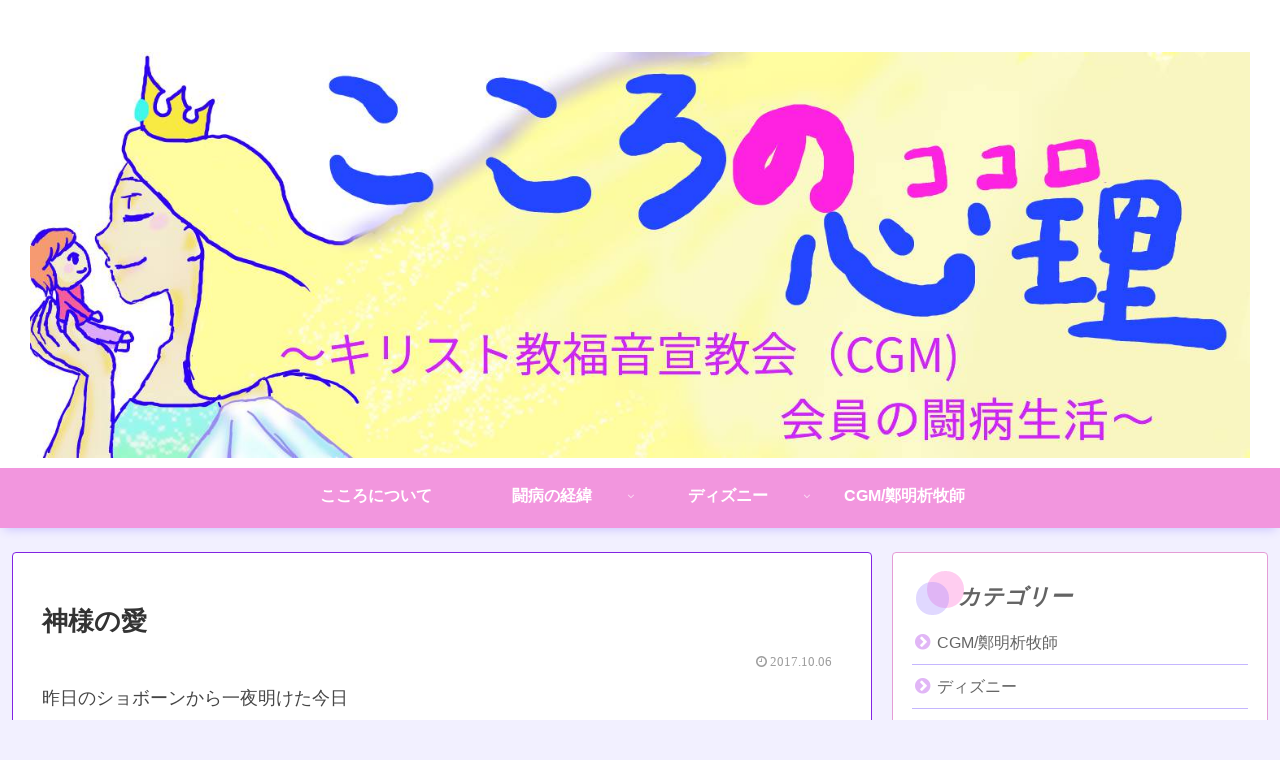

--- FILE ---
content_type: text/css
request_url: https://setsuri-story.com/wp-content/themes/cocoon-master/skins/hygiene/style.css?ver=6.9&fver=20250413112523
body_size: 13526
content:
/*
  Skin Name: Hygiene
  Description:Cocoonらしさを薄めて、所々に青系とピンク系を基調としたグラデーションを取り入れたスキン。
  Author: ごー
   Skin URI: https://go-blogs.com/cocoon/coccon-skin-hygiene/
  Screenshot URI:https://im-cocoon.net/wp-content/uploads/hygiene.png
  Version: 1.1.6
  Priority: 9190003000
*/

/*以下にスタイルシートを記入してください1*/

.a-wrap:hover{
  transition: 0.5s all ease;
  filter: sepia(80%);
  transform: scale(1.03);
}
.eye-catch{
  margin: 0 -10px;
}
/*.logo-header img{
      filter: drop-shadow(0px 0px 3px #1b3868);
}*/
table tr:nth-of-type(2n+1), .page-numbers.dots, .a-wrap:hover, .a-wrap:hover .card-meta,
   .widget_recent_entries ul li a:hover,
   .widget_categories ul li a:hover, .widget_archive ul li a:hover, .widget_pages ul li a:hover,
    .widget_meta ul li a:hover, .widget_rss ul li a:hover, .widget_nav_menu ul li a:hover,
     .tag-link:hover, .tagcloud a:hover {
    background-color: rgba(103, 134, 9, 0)!important;
}
/* HACK: メニュー周り */
.hlt-center-logo .navi,
.hlt-center-logo-top-menu .nani{
  box-shadow: 0px 5px 10px -4px #c7c0ff;
  margin-bottom: 15px;
}
.navi-in a:hover{
  background: unset!important;
border-bottom:4px solid #5572ff;
}
.navi-in.active a{
  background: unset;
border-bottom:4px solid #5572ff;

}
.navi-in a {
    color: #333;
    text-decoration: none;
    color: #a4a6b5;
    font-size: 16px;
    border-bottom: 4px solid transparent;
    /* padding-bottom: 5px; */
    font-weight: bold;
}

/*見出し*/
.article h2, .article h3, .article h4, .article h5, .article h6{
  border-image: linear-gradient(to right, #967cff, #ff58cc) 3%;
  font-family: serif;
  padding: 0 .5em .5em 2em;
  border-width: 0px 0px 3px 3px;
  font-style: italic;
  border-bottom: solid 2px;
  border-image-slice: 1;
  background: none!important;
  border-left: 0px;
  color: #383940!important;
}
.article h2 {
    position: relative;
    font-size: 25px;
    margin-bottom: 35px;
}
.sidebar h2::before, .sidebar h3::before, .article h2::before,
.sidebar h2::after, .sidebar h3::after, .article h2::after,
  .related-entry-heading::before,
  .comment-title::before, .main-widget-label::before,
  .related-entry-heading::after,
   .comment-title::after, .main-widget-label::after {
       position: absolute;
       content: '';
       border-radius: 100%;
       opacity: 0.3;
    }
.sidebar h2::before, .sidebar h3::before, .article h2::before, .related-entry-heading::before,
.comment-title::before, .main-widget-label::before{
       top: .2em;
       left: .2em;
       z-index: 2;
       width: 33px;
       height: 33px;
       background: #967cff!important;
     }
.related-entry-heading::before,
.comment-title::before, .main-widget-label::before{
  background: #8c48839c!important;
}
.sidebar h2::after, .sidebar h3::after, .article h2::after, .related-entry-heading::after,
 .comment-title::after, .main-widget-label::after{
       top: -0.3em;
       left: .7em;
       width: 37px;
       height: 37px;
       background: #ff58cc;
       }
.related-entry-heading::after,
.comment-title::after, .main-widget-label::after{
  background: #1840b19c!important;
}
.article h3{
  font-size: 23px;
  border-left: 0px;
  padding-left: 0;
  margin-left: 4%;
  margin-bottom: 30px;
}
.article h4{
  font-size: 21px;
  margin-left: 6%;
  padding-left: 0;
  color: #656465;
}
.article h5{
  font-size: 19px;
  margin-left: 8%;
  padding-left: 0;
  color: #757575;
}
.article h6{
  font-size: 19px;
  margin-left: 8%;
  padding-left: 0;
  color: #757575;
  border-bottom: 1px solid;
}
.sidebar h2, .sidebar h3, .related-entry-heading, .comment-title, .main-widget-label{
  position: relative;
  font-family: serif;
  font-style: italic;
  margin: 5px 0;
  font-size: 22px;
  background: none!important;
  padding-left: 2.1em;
  padding-bottom: 0px;
  padding-top: 0;
  color: #636363!important
}
.related-entry-heading, .comment-title, .main-widget-label{
  font-size: 28px;
  padding-left: 1.6em
}
.widget_author_box .main-widget-label::after, .widget_author_box .main-widget-label::before{
  content: none;
}

/* HACK: エントリーカードをかっこよく！ */
.ecb-entry-border .entry-card-wrap{
  border: none;
}
.ect-vertical-card .entry-card-wrap .entry-card-title {
    font-size: 18px;
    margin: 15px 10px;
    line-height: 1.2;
    margin-bottom: 0px;
    font-weight: bold;
    text-align: center;
    font-style: italic;
}
.ect-vertical-card .entry-card-wrap .entry-card-snippet {
    font-size: 12px;
    margin: 10px 15px 0 15px;
    color: #d7d5ef;
}
.ect-vertical-card .entry-card-wrap .entry-card-thumb img {
    -webkit-clip-path: polygon(0 0, 100% 0, 100% 92%, 0% 100%);
    clip-path: polygon(0 0, 100% 0, 100% 92%, 0% 100%);
}

.ect-vertical-card .entry-card-wrap .entry-card {
    position: relative;
    background-color: #6f6ab9;
    background: linear-gradient(225deg, #25125df5 10px, #6f6ab9);
    color: #fdfdfd;
}

.ect-vertical-card .entry-card-wrap .entry-card-info {
    display: block;
    align-items: center;
    margin: 10px;
    font-size: 19px;
    font-family: serif;
}

.ect-vertical-card .entry-card-wrap .entry-card-meta {
    position: relative;
    right: 0;
    text-align: center;
    line-height: 1;
}

.ect-vertical-card .entry-card-wrap .cat-label {
  position: relative;
  left: unset;
  background-color: transparent!important;
  margin-bottom: 20px;
  padding: 2px 15px;
  margin: 0 auto;
  display: block;
  width: 65%;
  border-right: none;
  border-left: none;
  text-align: center;
}
.ect-entry-card .ecb-entry-border .cat-label {
  position: absolute;
  left: unset;
  background-color: transparent!important;
  margin-bottom: 3px;
  padding: 1px 15px;
  border-radius: 5px;
  margin: 0 auto;
  display: block;
  width: fit-content;
}

.ect-vertical-card.entry-card-snippet {
  font-size: 12px;
  margin: 10px 15px 0 15px;
  color: #d7d5ef
}
/* HACK: アイキャッチのラベルをかっこよく！もはや別物 */
.eye-catch .cat-label {
    position: relative;
    display: block;
    font-size: 15px;
    font-weight: bold;
    padding: 4px 12px;
    margin: 1em auto;
    margin-bottom: 2em!important;
    border: none!important;
    text-align: center;
    width: 70%;
    background-clip: text;
    -webkit-background-clip: text;
    text-fill-color: transparent;
    -webkit-text-fill-color: transparent;
    border-bottom: 1px solid!important;
    border-top: 1px solid!important;
    border-color: #cacaca!important;
}
.eye-catch .cat-label::before{
  content: 'category:';
}


/* HACK: エントリーカードのホバーアクション */
 .ect-vertical-card .entry-card-wrap:hover{
  background-color: unset;
  transform: scale(1.06);
  filter: none;
}

 .ect-vertical-card .a-wrap:hover .entry-card {
    background: #897fde;
    transition: all 0.9s ease;
}
.date-tags {
    font-family: serif;
    color: #9e9e9e;
}
/* HACK: シェアをかっこよく！ */
.sns-share-message, .sns-share-buttons, .bc-brand-color-white.sns-share .sns-share-buttons a,
 .bc-brand-color.sns-share .sns-share-buttons a {
  background: #fff5fe;
}
.ss-top {
    margin-top: unset;
    margin-bottom: unset;
    text-align: center;
    position: relative;
}
.sns-share-buttons {
    text-align: center;
    margin-top: 0;
    padding: 1em .5em;
}
.sns-buttons .sns-share-buttons{
  text-align: center;
  display: block;
}
.sns-buttons a {
    background-color: unset;
    text-decoration: none;
    border-radius: unset;
    margin: 10px 0 10px 8px;
}

.sns-share .sns-share-buttons a {
    overflow: hidden;
    height: 50px;
    width: 55px;
    border: 1px solid #25125d;
    position: relative;
    text-decoration: none;
}

.sns-share .sns-share-buttons a .social-icon {
        background-color: #25125d;
        background: linear-gradient(150deg, #25125df5 10px, #716dab);
        line-height: 1.1;
        color: white;
        padding: 2px;
        font-size: 18px;
        display: block;
    }

.sns-share.bc-brand-color-white .sns-share-buttons a .social-icon {
        color: inherit;
    }

.sns-share .sns-share-buttons a .social-icon.button-caption,
.sns-share .sns-share-buttons a .button-caption.button-caption {
        display: none;
  }


.bc-brand-color .sns-share-buttons a .share-count,
.bc-brand-color-white .sns-share-buttons a .share-count{
  line-height: .8;
}

.sns-share-message, .sns-follow-message {
    text-align: center;
    margin-bottom: 0px;
    font-family: serif;
    font-style: italic;
    font-size: 24px;
}
.sns-share-buttons a:hover{
      transition: all 0.7s ease;
      opacity: unset;
      border-color: transparent;
      background: unset;
  }
.sns-share .sns-share-buttons a:hover .social-icon{
  background: transparent;
  font-size: 35px;
  transition: all 0.5s ease;
}
.sns-share-buttons a:hover .icon-x-corp{
  color: #666666;
}
.sns-share-buttons a:hover .icon-facebook{
  color: #686af5;
}
.sns-share-buttons a:hover .icon-googleplus{
  color: #ed8678;
}

.sns-share-buttons a:hover .icon-hatena{
  color: #98daff;

}
.sns-share-buttons a:hover .icon-pocket{
  color: #ef6bdc;
}
.sns-share-buttons a:hover .icon-line{
  color: #46e4b4;
}
.sns-share-buttons a:hover .icon-line::after{
  display: none;

}.sns-share-buttons a:hover .icon-copy,
.sns-share-buttons a:hover .icon-comment{
  color: #888888;
}

.x-corp-share-count::after {
  content: 'SHARE';
}
.googleplus-share-count::after{
  content: '+1';
}
.line-share-count::after{
  content: 'TL';
}
/* HACK: ブランドカラー（白抜き）選択時 */
.bc-brand-color-white.sns-share .sns-share-buttons a .social-icon{
  background: transparent;
  font-size: 28px;
  color: unset;
}

.bc-brand-color-white.sns-share .sns-share-buttons a:hover .share-count,
.bc-brand-color.sns-share .sns-share-buttons a:hover .share-count{
  color: transparent!important;
}
.bc-brand-color-white.sns-share a:hover{
  opacity: unset!important;
}
/* HACK: ブランドカラー選択時 */
.bc-brand-color.sns-share .sns-share-buttons a .social-icon{
  background: unset;
  font-size: 28px;
}
.bc-brand-color-white.sns-share .sns-share-buttons a,.bc-brand-color.sns-share .sns-share-buttons a {
  border: none;
  height: 70px;
}
.bc-brand-color-white.sns-share .sns-share-buttons a .share-count,.bc-brand-color.sns-share .sns-share-buttons a .share-count{
  right: 50%;
    transform: translatex(50%);
    font-size: 9px;
  font-weight: bold;

}
.bc-brand-color-white.sns-share .sns-share-buttons a:hover .social-icon{
  transform: rotate(720deg)scale(1.3);
  transition: transform 0.4s ease;
}
.bc-brand-color.sns-share a:hover{
  opacity: unset!important;
}
.sns-share.sbc-show .share-count{
  display: block;
}

.bc-brand-color.sns-share .sns-share-buttons a .social-icon.icon-x-corp,
 .bc-brand-color.sns-share .sns-share-buttons a .share-count.x-corp-share-count{
  filter: drop-shadow(1px 1px 1px var(--cocoon-twitter-color));
}
.bc-brand-color.sns-share .sns-share-buttons a .social-icon.icon-facebook,
 .bc-brand-color.sns-share .sns-share-buttons a .share-count.facebook-share-count{
  filter: drop-shadow(1px 1px 1px #3b5897);
}
.bc-brand-color.sns-share .sns-share-buttons a .social-icon.icon-hatena,
 .bc-brand-color.sns-share .sns-share-buttons a .share-count.hatebu-share-count{
  filter: drop-shadow(1px 1px 1px #2e6dbe);
}
.bc-brand-color.sns-share .sns-share-buttons a .social-icon.icon-googleplus,
 .bc-brand-color.sns-share .sns-share-buttons a .share-count.googleplus-share-count{
  filter: drop-shadow(1px 1px 1px #de4a39);
}
.bc-brand-color.sns-share .sns-share-buttons a .social-icon.icon-pocket,
 .bc-brand-color.sns-share .sns-share-buttons a .share-count.pocket-share-count{
  filter: drop-shadow(1px 1px 1px #f03f56);
}
.bc-brand-color.sns-share .sns-share-buttons a .social-icon.icon-line,
.bc-brand-color.sns-share .sns-share-buttons a .share-count.line-share-count{
  filter: drop-shadow(1px 1px 1px #00c400);
}
.bc-brand-color.sns-share .sns-share-buttons a .social-icon.icon-pinterest,
.bc-brand-color.sns-share .sns-share-buttons a .share-count.pinterest-share-count{
  filter: drop-shadow(1px 1px 1px var(--cocoon-pinterest-color));
}
.pinterest-share-count::after {
  content: 'PIN';
}
.bc-brand-color.sns-share .sns-share-buttons a .social-icon.icon-linkedin,
.bc-brand-color.sns-share .sns-share-buttons a .share-count.linkedin-share-count{
  filter: drop-shadow(1px 1px 1px var(--cocoon-linkedin-color));
}
.linkedin-share-count::after {
  content: 'SHARE';
}
.bc-brand-color.sns-share .sns-share-buttons a .social-icon.icon-copy,
.bc-brand-color.sns-share .sns-share-buttons a .share-count.copy-share-count{
  filter: drop-shadow(1px 1px 1px #333);
}
.copy-share-count::after {
  content: 'COPY';
}
.bc-brand-color.sns-share .sns-share-buttons a .social-icon.icon-comment,
.bc-brand-color.sns-share .sns-share-buttons a .share-count.comment-share-count{
  filter: drop-shadow(1px 1px 1px #333);
}
.comment-share-count::after {
  content: 'COMMENT';
}





.sns-share.sbc-hide a .social-icon {
  height: 45px;
  line-height: 42px;
}
/* モノクロ選択時 */
.bc-monochrome .sns-share-buttons a{
  display: flex;
    align-items: stretch;
    justify-content: space-between;
}
.bc-monochrome .sns-share-buttons a .share-count{
  font-size: 9px;
    color: #25125d;
    right: 50%;
    transform: translateX(50%);
}
/* HACK: フォローボタンをカッコよく！ */
.sidebar .sns-follow-buttons, .footer .sns-follow-buttons{
  justify-content: center;
}
.sns-follow-buttons {
  width: 100%;
  flex-wrap: wrap;
  justify-content: center;
}
.sns-follow {
  background: linear-gradient(225deg, #f5f2ff 10px, #dffffe);
    margin-bottom: 30px;
    padding-bottom: 20px;
}

[class*="bc-brand-color"] .follow-button {
  background-color: var(--cocoon-sns-color);
}

.sns-follow.bc-brand-color > .sns-follow-buttons a {
    width: 25%;
    height: 1.7em;
    color: white;
    -webkit-clip-path: polygon(5% 0, 100% 0%, 95% 100%, 0% 100%);
    clip-path: polygon(5% 0, 100% 0%, 95% 100%, 0% 100%);
    border: none;
    font-size: 27px;
    filter: none;
}
.sns-follow.bc-brand-color > .sns-follow-buttons a .follow-count{
  right: 2em!important;
}
.sidebar .bc-brand-color.sns-follow .sns-follow-buttons a, .footer .sns-follow-buttons a{
  width: 46%;
  height: 1.5em;
}
.sns-follow.bc-brand-color > .sns-follow-buttons a:hover{
  opacity: unset;
  transform: translate(0px,-6px);
}
/* HACK: ブランドカラー（白抜き）選択時 */
.sns-follow.bc-brand-color-white > .sns-follow-buttons a {
  background: unset;
  width: 9%;
  font-size: 50px;
  color: white;
  height: 38px;
  border: none;
  justify-content: center;
  margin: 15px 20px;
}
.bc-brand-color-white.sns-follow .sns-follow-buttons a .follow-count{
  filter: drop-shadow(1px 1px 1px black);
}
.bc-brand-color-white.sns-follow .website-button,
.author-box .sns-follow-buttons a.follow-button.website-button{
  filter: drop-shadow(1px 1px 1px var(--cocoon-website-color));
}
.sns-follow.bc-brand-color-white > .sns-follow-buttons a:hover .icon-home-logo,
.author-box .sns-follow-buttons a.follow-button:hover .icon-home-logo{
  color: var(--cocoon-website-color);
}
.bc-brand-color-white.sns-follow .x-corp-button,
.author-box .sns-follow-buttons a.follow-button.x-corp-button{
  filter: drop-shadow(1px 1px 1px var(--cocoon-twitter-color))
}
.sns-follow.bc-brand-color-white > .sns-follow-buttons a:hover .icon-x-corp-logo,
.author-box .sns-follow-buttons a.follow-button:hover .icon-x-corp-logo{
  color: var(--cocoon-twitter-color);
}
.bc-brand-color-white.sns-follow .facebook-button,
.author-box .sns-follow-buttons a.follow-button.facebook-button {
  filter: drop-shadow(1px 1px 1px var(--cocoon-facebook-color))
}
.sns-follow.bc-brand-color-white > .sns-follow-buttons a:hover .icon-facebook-logo,
.author-box .sns-follow-buttons a.follow-button:hover .icon-facebook-logo{
  color: var(--cocoon-facebook-color);
}
.bc-brand-color-white.sns-follow .hatebu-button,
.author-box .sns-follow-buttons a.follow-button.hatebu-button {
  filter: drop-shadow(1px 1px 1px var(--cocoon-hatebu-color))
}
.sns-follow.bc-brand-color-white > .sns-follow-buttons a:hover .icon-hatebu-logo,
.author-box .sns-follow-buttons a.follow-button:hover .icon-hatebu-logo{
  color: var(--cocoon-hatebu-color);
}
.bc-brand-color-white.sns-follow .google-plus-button,
.author-box .sns-follow-buttons a.follow-button.google-plus-button {
  filter: drop-shadow(1px 1px 1px var(--cocoon-google-plus-color))
}
.sns-follow.bc-brand-color-white > .sns-follow-buttons a:hover .icon-google-plus-logo,
.author-box .sns-follow-buttons a.follow-button:hover .icon-google-plus-logo{
  color: var(--cocoon-google-plus-color);
}
.bc-brand-color-white.sns-follow .instagram-button,
.author-box .sns-follow-buttons a.follow-button.instagram-button{
  filter: drop-shadow(1px 1px 1px var(--cocoon-instagram-color))
}
.sns-follow.bc-brand-color-white > .sns-follow-buttons a:hover .icon-instagram-new,
.author-box .sns-follow-buttons a.follow-button:hover .icon-instagram-new{
  color: var(--cocoon-instagram-color);
}
.bc-brand-color-white.sns-follow .youtube-button,
.author-box .sns-follow-buttons a.follow-button.youtube-button{
  filter: drop-shadow(1px 1px 1px var(--cocoon-youtube-color))
}
.sns-follow.bc-brand-color-white > .sns-follow-buttons a:hover .icon-youtube-logo,
.author-box .sns-follow-buttons a.follow-button:hover .icon-youtube-logo{
  color: var(--cocoon-youtube-color);
}
.bc-brand-color-white.sns-follow .youtube-button,
.author-box .sns-follow-buttons a.follow-button.linkedin-button{
  filter: drop-shadow(1px 1px 1px var(--cocoon-linkedin-color));
}
.sns-follow.bc-brand-color-white > .sns-follow-buttons a:hover .icon-linkedin-logo,
.author-box .sns-follow-buttons a.follow-button:hover .icon-linkedin-logo{
  color: var(--cocoon-linkedin-color);
}
.bc-brand-color-white.sns-follow .note-button,
.author-box .sns-follow-buttons a.follow-button.note-button{
  filter: drop-shadow(1px 1px 1px var(--cocoon-note-color));
}
.sns-follow.bc-brand-color-white > .sns-follow-buttons a:hover .icon-note-logo,
.author-box .sns-follow-buttons a.follow-button:hover .icon-note-logo{
  color: var(--cocoon-note-color);
}
.bc-brand-color-white.sns-follow .flickr-button,
.author-box .sns-follow-buttons a.follow-button.flickr-button{
  filter: drop-shadow(1px 1px 1px var(--cocoon-flickr-color))
}
.sns-follow.bc-brand-color-white > .sns-follow-buttons a:hover .icon-flickr-logo,
.author-box .sns-follow-buttons a.follow-button:hover .icon-flickr-logo{
  color: var(--cocoon-flickr-color);
}
.bc-brand-color-white.sns-follow .pinterest-button,
.author-box .sns-follow-buttons a.follow-button.pinterest-button{
  filter: drop-shadow(1px 1px 1px var(--cocoon-pinterest-color))
}
.sns-follow.bc-brand-color-white > .sns-follow-buttons a:hover .icon-pinterest-logo,
.author-box .sns-follow-buttons a.follow-button:hover .icon-pinterest-logo{
  color: var(--cocoon-pinterest-color);
}
.bc-brand-color-white.sns-follow .line-button,
.author-box .sns-follow-buttons a.follow-button.line-button{
  filter: drop-shadow(1px 1px 1px var(--cocoon-line-color))
}
.sns-follow.bc-brand-color-white > .sns-follow-buttons a:hover .icon-line-logo,
.author-box .sns-follow-buttons a.follow-button:hover .icon-line-logo{
  color: var(--cocoon-line-color);
}
.bc-brand-color-white.sns-follow .amazon-button,
.author-box .sns-follow-buttons a.follow-button.amazon-button {
  filter: drop-shadow(1px 1px 1px var(--cocoon-amazon-color))
}
.sns-follow.bc-brand-color-white > .sns-follow-buttons a:hover .icon-amazon-logo,
.author-box .sns-follow-buttons a.follow-button:hover .icon-amazon-logo{
  color: var(--cocoon-amazon-color);
}
.bc-brand-color-white.sns-follow .rakuten-room-button,
.author-box .sns-follow-buttons a.follow-button.rakuten-room-button{
  filter: drop-shadow(1px 1px 1px var(--cocoon-rakuten-room-color));
}
.sns-follow.bc-brand-color-white > .sns-follow-buttons a:hover .icon-rakuten-room-logo,
.author-box .sns-follow-buttons a.follow-button:hover .icon-rakuten-room-logo{
  color: var(--cocoon-rakuten-room-color);
}
.bc-brand-color-white.sns-follow .slack-button,
.author-box .sns-follow-buttons a.follow-button.slack-button{
  filter: drop-shadow(1px 1px 1px var(--cocoon-slack-color));
}
.sns-follow.bc-brand-color-white > .sns-follow-buttons a:hover .icon-slack-logo,
.author-box .sns-follow-buttons a.follow-button:hover .icon-slack-logo{
  color: var(--cocoon-slack-color);
}
.bc-brand-color-white.sns-follow .github-button,
.author-box .sns-follow-buttons a.follow-button.github-button{
  filter: drop-shadow(1px 1px 1px var(--cocoon-github-color))
}
.sns-follow.bc-brand-color-white > .sns-follow-buttons a:hover .icon-github-logo,
.author-box .sns-follow-buttons a.follow-button:hover .icon-github-logo{
  color: var(--cocoon-github-color);
}
.bc-brand-color-white.sns-follow .codepen-button,
.author-box .sns-follow-buttons a.follow-button.codepen-button{
  filter: drop-shadow(1px 1px 1px var(--cocoon-codepen-color));
}
.sns-follow.bc-brand-color-white > .sns-follow-buttons a:hover .icon-codepen-logo,
.author-box .sns-follow-buttons a.follow-button:hover .icon-codepen-logo{
  color: var(--cocoon-codepen-color);
}
.bc-brand-color-white.sns-follow .feedly-button,
.author-box .sns-follow-buttons a.follow-button.feedly-button {
  filter: drop-shadow(1px 1px 1px var(--cocoon-feedly-color))
}
.sns-follow.bc-brand-color-white > .sns-follow-buttons a:hover .icon-feedly-logo,
.author-box .sns-follow-buttons a.follow-button:hover .icon-feedly-logo{
  color: var(--cocoon-feedly-color);
}
.bc-brand-color-white.sns-follow .rss-button,
.author-box .sns-follow-buttons a.follow-button.rss-button {
  filter: drop-shadow(1px 1px 1px var(--cocoon-rss-color))
}
.sns-follow.bc-brand-color-white > .sns-follow-buttons a:hover .icon-rss-logo,
.author-box .sns-follow-buttons a.follow-button:hover .icon-rss-logo{
  color: var(--cocoon-rss-color);
}

/*********************
  SNSフォロー
**********************/

/* mastodon */
.bc-brand-color-white.sns-follow .mastodon-button,
.author-box .sns-follow-buttons a.follow-button.mastodon-button {
  filter: drop-shadow(1px 1px 1px var(--cocoon-mastodon-color))
}

.sns-follow.bc-brand-color-white > .sns-follow-buttons a:hover .icon-mastodon-logo,
.author-box .sns-follow-buttons a.follow-button:hover .icon-mastodon-logo {
  color: var(--cocoon-mastodon-color);
}


/* bluesky */
.bc-brand-color-white.sns-follow .bluesky-button,
.author-box .sns-follow-buttons a.follow-button.bluesky-button {
  filter: drop-shadow(1px 1px 1px var(--cocoon-bluesky-color))
}

.sns-follow.bc-brand-color-white > .sns-follow-buttons a:hover .icon-bluesky-logo,
.author-box .sns-follow-buttons a.follow-button:hover .icon-bluesky-logo {
  color: var(--cocoon-bluesky-color);
}


/* misskey */
.bc-brand-color-white.sns-follow .misskey-button,
.author-box .sns-follow-buttons a.follow-button.misskey-button {
  filter: drop-shadow(1px 1px 1px var(--cocoon-misskey-color))
}

.sns-follow.bc-brand-color-white > .sns-follow-buttons a:hover .icon-misskey-logo,
.author-box .sns-follow-buttons a.follow-button:hover .icon-misskey-logo {
  color: var(--cocoon-misskey-color);
}


/* tiktok */
.bc-brand-color-white.sns-follow .tiktok-button,
.author-box .sns-follow-buttons a.follow-button.tiktok-button {
  filter: drop-shadow(1px 1px 1px var(--cocoon-tiktok-color))
}

.sns-follow.bc-brand-color-white > .sns-follow-buttons a:hover .icon-tiktok-logo,
.author-box .sns-follow-buttons a.follow-button:hover .icon-tiktok-logo {
  color: var(--cocoon-tiktok-color);
}


/* soundcloud */
.bc-brand-color-white.sns-follow .soundcloud-button,
.author-box .sns-follow-buttons a.follow-button.soundcloud-button {
  filter: drop-shadow(1px 1px 1px var(--cocoon-soundcloud-color))
}

.sns-follow.bc-brand-color-white > .sns-follow-buttons a:hover .icon-soundcloud-logo,
.author-box .sns-follow-buttons a.follow-button:hover .icon-soundcloud-logo {
  color: var(--cocoon-soundcloud-color);
}


/* twitch */
.bc-brand-color-white.sns-follow .twitch-button,
.author-box .sns-follow-buttons a.follow-button.twitch-button {
  filter: drop-shadow(1px 1px 1px var(--cocoon-twitch-color))
}

.sns-follow.bc-brand-color-white > .sns-follow-buttons a:hover .icon-twitch-logo,
.author-box .sns-follow-buttons a.follow-button:hover .icon-twitch-logo {
  color: var(--cocoon-twitch-color);
}


/* instagram */
.sns-follow.bc-brand-color-white > .sns-follow-buttons a:hover .icon-instagram-logo,
.author-box .sns-follow-buttons a.follow-button:hover .icon-instagram-logo {
  color: var(--cocoon-instagram-color);
}

/*********************
  SNSシェア(白抜き)
**********************/

/* mastodon */
.bc-brand-color.sns-share .sns-share-buttons a .social-icon.icon-mastodon {
  filter: drop-shadow(1px 1px 1px var(--cocoon-mastodon-color));
}

.sns-share-buttons a:hover .icon-mastodon {
  color: var(--cocoon-mastodon-color);
}

/* bluesky */
.bc-brand-color.sns-share .sns-share-buttons a .social-icon.icon-bluesky {
  filter: drop-shadow(1px 1px 1px var(--cocoon-bluesky-color));
}

.sns-share-buttons a:hover .icon-bluesky {
  color: var(--cocoon-bluesky-color);
}

/* misskey */
.bc-brand-color.sns-share .sns-share-buttons a .social-icon.icon-misskey {
  filter: drop-shadow(1px 1px 1px var(--cocoon-misskey-color));
}

.sns-share-buttons a:hover .icon-misskey {
  color: var(--cocoon-misskey-color);
}

/* pinterest */
.sns-share-buttons a:hover .icon-pinterest {
  color: var(--cocoon-pinterest-color);
}

/* linkedin　*/
.sns-share-buttons a:hover .icon-linkedin {
  color: var(--cocoon-linkedin-color);
}


.sns-follow.bc-brand-color-white > .sns-follow-buttons a:hover span{
  transition: all 0.8s ease;
}
.sns-follow.bc-brand-color-white > .sns-follow-buttons a:hover{
  opacity: 1;
}
/* HACK: モノクロ選択時 */
.sns-follow-buttons a {
    width: 36%;
    margin-right: 8px;
    margin-bottom: 8px;
    font-size: 40px;
    display: flex;
    height: 1.3em;
    align-items: center;
    color: #0c1c50;
    border: 2px solid;
    border-color: #0c1c50;
    align-content: center;
    justify-content: center;
    position: relative;
    filter: drop-shadow(1px 1px 1px grey);
}

/* HACK: サイドバーの　周り */
.widget_recent_entries ul li a, .widget_categories ul li a, .widget_archive ul li a,
 .widget_pages ul li a, .widget_meta ul li a, .widget_rss ul li a,
  .widget_nav_menu ul li a{
    border-bottom: 1px solid #957aff8c;
    color: #656565;
    font-size: 16px;
    line-height: 2em;
    padding: 5px 3px;
  }
.widget_recent_entries ul li a:hover,
.widget_categories ul li a:hover, .widget_archive ul li a:hover, .widget_pages ul li a:hover,
.widget_meta ul li a:hover, .widget_rss ul li a:hover, .widget_nav_menu ul li a:hover,
.pager-links a:hover span {
  background: unset!important;
  transform: translateX(5px);
  border-bottom: 1px solid #bd9af587;
}
.widget_recent_entries ul li ul, .widget_categories ul li ul,
 .widget_archive ul li ul, .widget_pages ul li ul, .widget_meta ul li ul,
  .widget_rss ul li ul, .widget_nav_menu ul li ul{
    padding-left: 2em;
  }
.tagcloud a:hover {
    border: 1px solid #dee0ff!important;
    transform: none;
    background: white!important;
}
.widget_categories ul li a .post-count{
  background: #ffd0f1!important;
}
.widget_recent_entries ul li a .post-count, .widget_categories ul li a .post-count,
 .widget_archive ul li a .post-count, .widget_pages ul li a .post-count, .widget_meta ul li a .post-count,
  .widget_rss ul li a .post-count, .widget_nav_menu ul li a .post-count{
    background: #e0d8ff;
    width: 30px;
    height: 21px;
    text-align: center;
    font-size: 11px;
    border-radius: 5px;
    color: white;
    line-height: 2em;
    margin-top: 4px;
}
.tagcloud a .tag-link-count {
    color: #7271bb;
}
.tagcloud a{
    background-color: #e1e2ff7a;
    border-radius: 25px;
    border-color: transparent!important;
    color: #555;
    padding: 3px 8px;
    font-size: 11px;
    margin: 3px;
}
.tagcloud a .tag-caption::before{
  content: none;
}
.widget_recent_entries ul li a::before,
.widget_categories ul li a::before,
.widget_archive ul li a::before,
.widget_pages ul li a::before,
.widget_meta ul li a::before,
.widget_rss ul li a::before,
.widget_nav_menu ul li a::before{
  content: '\f138';
  font-family: 'FontAwesome';
  color: #e1b6f6;
  font-size: 18px;
  margin-right: 0.4em;
}
.widget_recent_entries ul li ul li a::before,
.widget_categories ul li ul li a::before,
.widget_archive ul li ul li a::before,
.widget_pages ul li ul li a::before,
.widget_meta ul li ul li a::before,
.widget_rss ul li ul li a::before,
.widget_nav_menu ul li ul li a::before{
  content: '\f105';
  font-family: 'FontAwesome';
  background: unset;
  color: #403f3f;
  margin-right: 0;
}



/* HACK: 写真をポラロイド風に */
.wp-caption-text, .gallery-caption {
    font-size: 75%;
    line-height: 1;
    color: #968f8f;
    margin-top: 4px;
    padding: 7px;
}
.wp-caption img {
    margin: 0;
    padding: 0px;
    border: 1px solid #ababab;
}
.wp-caption {
    padding-top: 9px;
    padding-right: 9px;
    padding-left: 9px;
    border: 1px solid #a7a7a7;
    border-radius: 0px;
    background-color: #ffffff;
    text-align: center;
    max-width: 100%;
    box-shadow: 0 6px 7px -4px #ababab;
    margin-bottom: 20px;
}
/* HACK: 写真に枠線をつける */
.img-waku{
  border: 1px solid #dcdcdc;
}



/* HACK: いいねボックス */
.fb-like-box{
  background: transparent;
  display: inline-block;
  height: 350px;
  width: 100%;
}
.fb-like-thumb{
  max-width: 100%;
  background: #9e1c82;
  height: 0;
}
.fb-like-box .fb-like-thumb > *{
  min-width: 100%;
  height: 350px;
  object-fit: cover;
}
.fb-like-content::after{
  content: '';
  width: 100%;
  height: 350px;
  position: absolute;
  z-index: -1;
  background: linear-gradient(to left, #ffa2e4, #759fff);
  opacity: 0.75;
}
.fb-like-content{
  height: 350px;
  position: relative;
  z-index: 2;
}
.fb-like-box img{
  position: relative;
  z-index: 2;
}
.fb-like-buttons{
  margin: 50px 0;
}
.fb-like-message{
  color: #fff;
  font-size: 1em;
  font-weight: bold;
  text-shadow: 1px 2px 3px #9c1fb3;
}
.fb-like-sub-message{
  color: #fff;
  font-size: 0.9em;
  text-shadow: 0px 0px 7px #423e3e;
}
.widget_fb_like_box{
  margin-left: -10px;
  margin-right: -10px;
}

/*スマートフォンの固定フッターメニュー*/
.mobile-menu-buttons {
    background:  linear-gradient(to left, rgba(132, 209, 255, 0.85), rgba(255, 160, 252, 0.85))!important;
    box-shadow: 0px 2px 3px 3px #041329;
    font-size: 1.2em;
}
.mobile-menu-buttons .menu-icon::before {
    font-size: 1.3em;
    color: white;
}
.mobile-menu-buttons .menu-caption {
    font-size: 10px;
    text-align: center;
    display: block;
    color: white;
    font-weight: bold;
    margin-top: -2px;
}
.mobile-menu-buttons .menu-icon {
    margin-top: 0px;
}
.mobile-menu-buttons .menu-button:hover {/*選択したあと色変えるヤ～ツ*/
  background: #ffffff4d!important;
  color: #2f3438!important;
}

/* HACK: キャラクターを大きく */
.speech-person {
  min-width: 80px;
}

/* HACK: 引用をオシャレに！ */
blockquote {
    background: #c7eaff12!important;
    border: 0.5px solid #c7dbff!important;
    padding: 22px;
    position: relative;
    font-size: 90%;
    border-radius: 3px;
    margin: 30px 0px;
}
blockquote a {
    text-decoration: none;
    color: #31b9ff!important;
    font-size: 83%;
    font-weight: bold;
    letter-spacing: -0.5px;
}

.container blockquote::before {
    content: "\f10d";
    font-family: FontAwesome;
    line-height: 1.1;
    left: 20px;
    top: 15px;
}
.container blockquote::after{
  content: "\f10e";
  font-family: FontAwesome;
  line-height: 1.1;
  right: 20px;
  bottom: 15px;
}
.container blockquote::before, blockquote::after{
  font-size: 100%;
  color: #31b9ff;
}


/* HACK: この記事を書いた人をカスタマイズ */
img.avatar.avatar-200.wp-user-avatar{
      filter: drop-shadow(2px 2px 3px);
}
.widget-below-sns-buttons-title.main-widget-label{
  font-family: serif;
  font-style: italic;
  font-size: 1.4em;
  text-align: center;
  padding-left: 0;
}
.author-name {
    text-align: center;
    font-family: serif;
    margin-top: 7px;
}
.container .author-name::before{
  content:"\f10d";
  font-family: FontAwesome;
  font-size: 10px;
  position: relative;
  top: -10px
}
.container .author-name::after{
  content: "\f10e";
  font-family: FontAwesome;
  font-size: 10px;
  position: relative;
  bottom: -5px;
}
.author-thumb {
    float: unset;
    margin-top: 3px;
    width: 150px;
    margin: 0 auto;
}
.author-content {
    margin-left: unset!important;
}
.author-box p {
    font-size: 14px;
    color: #7d7979;
}
.author-box .author-name {
    font-size: 1.1em;
    font-weight: bold;
    text-align: center;
}
.author-name a{
    text-decoration: none;
    color: #605f67;
}
.author-description {
    margin: 0 auto;
    width: 90%;
}
.author-box .sns-follow {
    margin: 0;
    background: unset;
    display: flex;
    text-align: center;
    margin: 0 auto;
}
.author-box .sns-follow-buttons {
    flex-wrap: wrap;
    justify-content: center;
    display: flex;
    width: 100%;
}
.widget_author_box {
    background: #f6f1ff;
}
.author-box {
    border: unset;
    border-radius: 0px;
    background: #f6f1ff;
}
.sidebar .author-box{
  margin: 50px 0px;
}
.author-box .sns-follow-buttons a.follow-button {
    font-size: 32px!important;
    width: 37px!important;
    height: 42px!important;
    margin-bottom: 0px;
    margin-right: 2px;
    margin-left: 2px;
    background-color: unset!important;
    color: #fff;
    border: none;
    clip-path: unset!important;
    -webkit-clip-path: unset!important;
}
.author-box .sns-follow-buttons a.follow-button:hover{
  transform: translate(0px,-3px)!important;
}
.author-box .sns-follow-buttons a.follow-button:hover span{
  transition: 0.4s all ease;
}
.author-box p a {
    color: #3cbdff;
    font-weight: bold;
    text-decoration: none;
}

@media screen and (max-width: 480px){
.author-box .author-content {
    margin-left: unset;
}}

/* HACK: 目次をカスタマイズ */
.toc{
  width: 100%;
margin: 0 auto;
border-color: #b1b1b1!important;
border-width: 3px;
margin-bottom: 20px;
}
.toc-title{
border-radius: 30px;
width: fit-content;
margin: 39px auto;
font-size: 25px;
}
.toc-title::before{
  content: '\f0f6';
  font-family: 'FontAwesome';
  margin-right: 0.4em;
}
.toc ol ol{
  list-style: none;
}
.toc ol li{
  margin-left: 2em;
}
.toc-list>li>a{
  font-size: 17px;
  border-bottom: solid;
display: block;
width: 100%;
border-color: transparent;
transition: 0.5s all ease;
font-weight: bold;
}
.toc-list>li>a:hover{
  border-color: #bad5ff;
  text-decoration: none;
  transform: translateX(5px);
}
.toc ol li ol a::before{
  content: '\f105';
  font-family: 'FontAwesome';
}
.toc ol li ol a{
  font-size: 16px;
  transition: 0.5s all ease;
  display: block;
  color: #4e4e4e;
}
.toc-list>li>ol a:hover{
  transform: translateX(5px);
  text-decoration: none;
}

/* HACK: 広告ラベルを多少オシャレに！ */
.ad-label {
  color: #1f2b8a;
  font-size: 14px;
  font-weight: 600;
  letter-spacing: -0.7px;
  opacity: 0.6;
}

/* HACK: ブログカードをオシャレに！ */
.blogcard {
	padding: 1rem;
	color: #666;
	position: relative;
	border-color: #a9b6ff !important;
  margin: 30px auto;
  padding-bottom: 8px;
  border-width: 2px;
  box-shadow: 0px 0px 6px 1px #dae0ff;
}

a.blogcard-wrap:hover{
	background-color: transparent!important;
	opacity: 0.8;
  filter: unset;
}

a.blogcard-wrap:hover img.blogcard-thumb-image{
	transform: scale(1.1);
	transition: .3s;
}

.blogcard-thumbnail {
	line-height: 0;
	margin-right: 1rem;
  margin-top: 15px;
}

.blogcard-title{
	margin-bottom: .5rem;
  margin-top: 0.7em;
}

.blogcard-snippet{
	font-size: 70%;
	line-height: 1.7;
	padding-right: 10%;
}

@media screen and (max-width: 480px){
	.blogcard-thumbnail{
		width: 40%;
    margin-top: 10px
	}
	.blogcard-snippet{
		display: none;
	}
}

.internal-blogcard-site,
.internal-blogcard-date{
	display: none;
}

.blogcard-label{
	top: -1rem;
	left: 1em;
	font-size: 75%;
  background: #a9b6ff;
  padding: .6em 1em;
  font-weight: bold;
  color: #ffffff;
  border-radius: 8px 8px 0 0;
}

.internal-blogcard-footer::after{
	content: '続きを読む \f138';
  font-family: 'FontAwesome';
  position: relative;
  font-size: 16px;
  background: linear-gradient(203deg, #7144f7f5 15px, #d675ce);
	padding: .4em 3em;
	font-weight: bold;
	color: #fff;
  -webkit-clip-path: polygon(5% 0, 100% 0%, 95% 100%, 0% 100%);
clip-path: polygon(5% 0, 100% 0%, 95% 100%, 0% 100%);
text-align: center;
width: 50%;
margin: 0 auto;
margin-top: 25px;
}

/* HACK: アフィリエイトボタン */
.hybtn a{
  padding: 1em 3.5em 1em 2em;
  font-size: 17px;
  border-radius: 5px;
  text-decoration: none;
  color: white;
  background: linear-gradient(to right,#10bf4e,#39ff80);/*IE*/
  background: linear-gradient(166deg,#10bf4ef5 29px,#39ff80);
  box-shadow: 0 5px 0 #3bad6e;
  font-weight: bold;
  transition: all 0.5s ease;
  display: block;
  width: 80%;
  line-height: 1em;
  margin: 3em auto;
  position: relative;
  overflow: hidden;
  text-align: center;
}
.hybtn > img{
  float: left;
}
.hybtn::after{
  content: '';
  clear: left;
}
.hyflat a{
    border-radius: 0;
    box-shadow: 0 10px 10px -5px #6d6d6d!important;
    font-weight: normal;
}
.hybtn.hyred a{
  background: linear-gradient(to right,#ff4444,#ff198e);
    background: linear-gradient(166deg,#ff4444 29px,#ff198ef5);
    box-shadow: 0 5px 0 #a93c64;
}
.hybtn.hyblue a{
    background: linear-gradient(to right,#0a55ff,#00adff);
      background: linear-gradient(166deg,#0a55fff5 29px,#00adfff5);
    box-shadow: 0 5px 0 #0c49a5;
}
.hybtn.hykon a{
    background: linear-gradient(to right,#1d356b,#3b1a58);
    background: linear-gradient(166deg,#1d356bf5 29px,#3b1a58f5);
    box-shadow: 0 5px 0 #000000;
}
.hybtn.hypink a{
    background: linear-gradient(to right,#ff7979,#ff72ba);
    background: linear-gradient(166deg,#ff7979f5 29px,#ff72baf5);
    box-shadow: 0 5px 0 #c74c4c;
}
.hybtn.hyki a{
    background: linear-gradient(to right,#fbb416,#ffeb00);
    background: linear-gradient(166deg,#fbb416f5 29px,#ffeb00f5);
    box-shadow: 0 5px 0 #d2b940;
}
.hybtn a::after{
  font-family: 'FontAwesome';
  width: 2em;
  position: absolute;
  right: 0.2em;
  font-size: 20px;
  top: 50%;
  height: 1em;
  text-align: center;
  line-height: 0;
}
.yubi.hybtn a::after{
  content: '\f0a4';
}
.ya.hybtn a::after{
  content: '\f138';
}
.check.hybtn a::after{
  content: '\f058';
}
.diya.hybtn a::after{
  content: '\f219';
}
.hato.hybtn a::after{
  content: '\f004';
}
.hybtn a:hover{
  transform: translateY(6px);
  box-shadow: 0 1px 0 #2f2f2f;
}
.hybtn.hyflat a:hover {
    box-shadow: none!important;
    transform: unset;
    background: white;
    color: #59ef37;
    box-shadow: 0px 0px 0px 2px!important;
}
.hybtn.hyred.hyflat a:hover{
  color: #ff3a64;
}
.hybtn.hyblue.hyflat a:hover{
  color: #108dff;
}
.hybtn.hykon.hyflat a:hover{
  color: #12135d;
}
.hybtn.hypink.hyflat a:hover{
  color: #ff9ed2;
}
.hybtn.hyki.hyflat a:hover{
  color: #ffd82d;
}
.itenmetu.hytext a::before, .itenmetu.hybtn a::after, .tenmetu{
  animation: tenmetu 1.3s ease-out 0.2s infinite alternate;
}
.haneru{
  animation: haneru 2s ease-out 1.2s infinite alternate;
}
.ihaneru.hytext a::before, .ihaneru.hybtn a::after {
  animation: ihaneru 1.5s ease-out 1.2s infinite alternate;
}
.yokoyure{
  animation: yokoyure 2s ease-out 1.2s infinite alternate;
}
.iyokoyure.hytext a::before, .iyokoyure.hybtn a::after{
  animation: iyokoyure 1.5s ease-out 1.2s infinite ;
}
.kakudai {
  animation: kakudai 1.5s ease-out 0.3s infinite alternate;
}
.ikakudai.hytext a::before, .ikakudai.hybtn a::after {
  animation: ikakudai 1s ease-out 0.3s infinite alternate;
}
.iswing.hytext a::before, .iswing.hybtn a::after{
  animation: swing 1s ease-out 0.5s infinite alternate;
  transform-origin: left;
}
.hikaru.hybtn a::before{
  display: block;
  position: absolute;
  left: -40%;
  top: -35em;
  content: '';
  width: 2em;
  height: 60em;
  transform: rotate(45deg);
  background: white;
  animation: hikaru 4s ease-in-out 1s infinite;
}
.hamon.hybtn a::before{
  content: '';
  display: block;
  position: absolute;
  width: 1em;
  height: 1em;
  background: white;
  animation: hamon 4.5s ease-in-out 1s infinite;
  border-radius: 50%;
  top: 50%;
  left: 50%;
}
@keyframes tenmetu {
  0%{opacity: 0;}
  70%{opacity: 1;}
  100%{opacity: 1;}
}
@keyframes haneru {
  0%, 20%, 40%, 100% {transform: translateY(0%);}
  10%, 30% {transform: translateY(-1em);}
}
@keyframes ihaneru {
  0%, 40%, 80% {transform: translateY(0em);}
  20%, 60%, 100% {transform: translateY(-1em);}
}
@keyframes yokoyure {
  0%, 20%, 40% {transform: translatex(0.5em);}
  10%, 30% {transform: translatex(-0.5em);}
  80%, 100% {transform: translateX(0%);}
}
@keyframes iyokoyure {
  0% {transform: translateX(0em);}
  100% {transform: translateX(0.3em);}
}
@keyframes kakudai {
  0%{transform: scale(0.9);}
  100%{transform: scale(1.01);}
}
@keyframes ikakudai {
  0%{transform: scale(1);}
  100%{transform: scale(1.5);}
}
@keyframes hikaru {
  0% { transform: scale(0) rotate(45deg); opacity: 0; }
      70% { transform: scale(0) rotate(45deg); opacity: 0.3; }
      75% { transform: scale(4) rotate(45deg); opacity: 0.7; }
      100% { transform: scale(50) rotate(45deg); opacity: 0; }
  }
@keyframes hamon {
  0%{ transform: scale(0); opacity: 0;}
  15%{ transform: scale(0); opacity: 0.2;}
  50%{ transform: scale(30); opacity: 0;}
  80% { transform: scale(30); opacity: 0;}
  100% { transform: scale(0); opacity: 0; }
}
@keyframes swing {
  0%{ transform: rotate(-30deg) scale(0.9);}
  100%{ transform: rotate(10deg) scale(1.39);}
}
.hytext{
  text-align: center;
  margin: 3em auto;
}
.hytext a{
    margin: 0.5em auto;
    font-size: 23px;
    font-weight: bold;
    padding: 1.5em;
    text-shadow: 1px 1px 1px #b1adad;
    color: #26c95a;
    transition: 0.5s all ease;
    margin: 0.5em auto;
    padding: 2em 0 0 0;
    text-shadow: 1px 1px 1px #b1adad;
    color: #26c95a;
    transition: 0.5s all ease;
    position: relative;
    text-decoration: none;
    border-bottom: 2px solid;
    box-shadow: 0 1px 0 0 grey;
}
.hytext > img{
  float: left;
}
.hytext a::before{
  font-family: 'FontAwesome';
  padding-right: 0.5em;
  float: left;
  font-size: 120%;
  padding-right: 0.5em;
  position: absolute;
  font-size: 120%;
  left: -1.3em;
}
.hytext::after{
  content: '';
  clear: left;
}
.yubi.hytext a::before{
  content: '\f0a4';
}
.ya.hytext a::before{
  content: '\f138';
}
.check.hytext a::before{
  content: '\f058';
}
.diya.hytext a::before{
  content: '\f219';
}
.hato.hytext a::before{
  content: '\f004';
}
.hytext.hyblue a{
  color: #1b66ff;
}
.hytext.hyred a{
  color: #ff0000;
}
.hytext.hykon a{
  color: #353b6f;
}
.hytext.hypink a{
  color: #ff7b95;
}
.hytext.hyki a{
  color: #ffcf0c;
}

.hytext a:hover{
  text-decoration: none;
  color: white;
  text-shadow: 1px 1px 5px #26c95a;
  border: 2px solid transparent;
  box-shadow: 0px 0px 0px 0px transparent;
}
.hyblue.hytext a:hover{
  text-shadow: 1px 1px 5px #1b5bff;
}
.hyred.hytext a:hover{
  text-shadow: 1px 1px 5px #ff0000;
}
.hykon.hytext a:hover{
  text-shadow: 1px 1px 5px #060435;
}
.hypink.hytext a:hover{
  text-shadow: 1px 1px 5px #f71fa0;
}
.hyki.hytext a:hover{
  text-shadow: 1px 1px 5px #d8b406;
}
.hybtn .anchor-icon, .hytext .anchor-icon {
  display: none;
}



/* HACK: テーブル */
/* 親テーマでも採用させていただきました（スクロールテーブルのことを忘れてました；）
/* HACK: ご丁寧にありがとうございます。 */

/* HACK: 記事下関連記事をカスタマイズ！ */
/* HACK: ラベルの位置を調整 */
.related-entry-card .cat-label {
    font-size: 11px;
    position: relative;
    display: block;
    max-width: 100%;
    left: unset;
    text-align: center;
    top: unset;
    margin: 0 auto;
    padding: 3px 15px;
    margin-top: 0px;
    margin-bottom: 5px;
    border: none;
    text-align: center;
    width: 100%;
    color: #ffffff00;
    background-clip: text;
    -webkit-background-clip: text;
    border-bottom: 1px solid;
    border-top: 1px solid;
    border-color: #cacaca;
    font-weight: bold;
}
.related-vertical-card .related-entry-card-title {
    font-size: 15px;
    font-weight: 100;
}
.related-entry-card-snippet.card-snippet {
    font-size: 0.7em;
    margin: 10px 5px;
    color: #8c8c8c;
}
.a-wrap:hover{
  background-color: unset!important;
  color:unset!important;
}
.related-vertical-card .related-entry-card-wrap:hover .card-thumb img{
  transform: scale(1.07);
  transition: all 0.5s ease;
}

/* HACK: コードのカスタマイズ */
.pre_tag {
 margin: 1em 0 1.5em;
}
.pre_tag > span {
 display: inline-block;
 padding: 2px 10px;
 border-radius: 10px 10px 0 0;
 color: #fff;
 font-size: .9em;
     background: #ff9ae4;
}
.pre_tag p {
 margin: 0;
}
/*コード*/
.entry-content code,
.entry-content .haiiro {
 padding: .2em .3em;
 border-radius: 5px;
 background: #f3f6fc;
 font-size: .9em;
 font-family:sans-serif;
}
.entry-content pre {
  margin: 0 0 1.5em;
     padding: 1em;
     border: solid 1px #c6dbff;
     background: #f1faff;
     color: #54687c;
     font-family: sans-serif;
}
.entry-content pre code {
 padding: 0;
 background: transparent;
}


/* HACK: associate post R2 */
.wpap-tpl-with-detail .wpap-link a {
    font-size: 16px!important;
    padding: 9px!important;
    border-radius: 2px;
    box-shadow: 0px 2px 3px 0px #505050;
    margin-right: 1em!important;
    transition: 0.5s all ease;
    width: 26%;
    margin: 10px;
}
.wpap-tpl-with-detail .wpap-link a:hover{
  transform: translateY(5px);
  box-shadow: unset;
}
.wpap-tpl.wpap-tpl-with-detail{
  max-width: 100%!important;
  border-radius: 0px!important;
    border-width: 0 0 0 10px!important;
    border-style: solid!important;
    border-image: linear-gradient(to bottom, #52befff5, #84fdaf) 1 100%!important;
    background: linear-gradient(to left, #ecffef, #e0efff);
}
.wpap-tpl-with-detail .wpap-link{
  flex-wrap: wrap;
  justify-content: center;
}
@media screen and (max-width: 767px){
.wpap-tpl-with-detail .wpap-link a{
  width: 39%!important;
}}



    /*wpap 終わり*/


/*simpkeGA_ranking*/
    .sga-ranking-list figure {
    float: left;
    width: 100%; /* 画像の横の長さ。自由に変更可 */
    height: auto; /* 画像の縦の長さ。自由に変更可 */
    overflow: hidden;
}
.sga-ranking-list img{
  width: 120px;
  margin-right: 10px;
}
.sga-ranking-list {
    margin: 0.8rem 0;
    padding-bottom: 0.8rem;
    border-bottom: 1px solid #e1e1e1;
    text-align: left;
    list-style: none;
    font-size: 14px;
}
.sga-ranking-list::after {
    clear: both;
    content: "";
    display: block;
}
.sga-ranking-list:last-child {
    border-bottom: none;
    padding-bottom: 0;
    margin-bottom: 0;
}
.sga-ranking-list figure a {
    display: inline;
}
.sga-ranking-list a  {
    overflow: hidden;
    line-height: 1.2;
    text-decoration: none;
    color:#2f2020;
    display: block;
    padding: 10px 0;
    font-size: 18px;
}
.sga-haiji {
  float: left;
}

/* HACK: simpleGAと新着記事を合わせる */
.widget-entry-cards .a-wrap:hover, .sga-ranking-list:hover,
 .related-entry-card-wrap.a-wrap:hover{
  transform: scale(1.06);
  transition: all 0.4s ease;
}
.sga-ranking-list:hover .sga-ranking-thumb, .widget-entry-cards .a-wrap:hover .widget-entry-card-thumb,
 .related-entry-card-wrap.a-wrap:hover .related-entry-card-thumb {
  filter: sepia(50%);
  transition: all 0.5s ease;
}
.widget-entry-cards .widget-entry-card, .sga-ranking-list a{
  font-size: 16px
}
/* HACK: 入力エリア関連 */
.search-edit, input[type="text"], input[type="password"],
 input[type="date"], input[type="datetime"], input[type="email"],
  input[type="number"], input[type="search"], input[type="tel"],
   input[type="time"], input[type="url"], textarea, select{
     -webkit-appearance: none;
         -moz-appearance: none;
         -ms-appearance: none;
         -o-appearance: none;
         appearance: none;
         border-radius: 0px;
         border: 1px solid #3f34e082;
         /* box-shadow: 0 0 4px -2px #adb3ca59; */
         background: white;
         /* transform: skewX(-10deg); */
         font-size: 15px;
         color: #757575;
   }
select:hover{
  transition: all 0.4s ease;
  transform: skewX(-10deg);
  cursor: pointer;
  background: #ff9de521;
}
input[type="checkbox"] {
  -webkit-appearance: none;
      -moz-appearance: none;
      -ms-appearance: none;
      -o-appearance: none;
      appearance: none;
      width: 20px;
      height: 20px;
      border: 3px solid;
      border-color: rgb(47, 29, 163);
      background: rgba(208, 211, 220, 0.43);
      top: 3px;
      margin-right: 5px;
      position: relative;
      top: 3px;
      border-radius: 0;
    }

/* HACK:検索ボタン */
.search-submit {
    right: 0;
    top: -1px;
    font-size: 25px;
    line-height: 45px;
    border: none;
    color: rgba(80, 71, 255, 0.37);
    padding: 0 8px;
    background-color: transparent;
}
  /* HACK: 送信ボタンとかをカスタマイズ */
input[type='submit'], #bbp_reply_submit, .bp-login-widget-register-link a ,.comment-btn{
    -webkit-appearance: none;
    padding: 5px;
    width: 80%;
    height: 3em;
    margin: 0;
    cursor: pointer;
    text-align: center;
    display: block;
    margin: 0 auto;
    background: #8191e0!important;
    font-size: 19px;
    color: #ffffff;
    border-radius: 0px;
    border: none;
    -webkit-clip-path: polygon(5% 0, 100% 0%, 95% 100%, 0% 100%);
    clip-path: polygon(5% 0, 100% 0%, 95% 100%, 0% 100%);
    margin-bottom: 40px;
}
input[type='submit']:hover {
  transition: all 0.3s ease;
  transform: scale(1.07);
}
textarea#comment{
  border: 3px double #2264c582;
  border-radius: 0px;
  -webkit-appearance: none;
}
/* HACK: ランキングをシュッと！！ */
/*.btn, */.ranking-item-link-buttons a{
border: none;
}
/*.btn, */.ranking-item-detail a{
  background: linear-gradient(150deg, #2cc74df5 10px, #10ff00);
  box-shadow: 0 5px 0 #33ad42;
}
.ranking-item-link a {
    background: linear-gradient(150deg, #f55c22f5 10px, #e64597);
    box-shadow: 0 5px 0 #c32869;
}

#container .ranking-item-link-buttons a:hover{
  box-shadow: 0 1px 0 #2f2f2f;
  opacity: unset;
  border: unset;
  color: #ffff;
  transform: translateY(6px);
}
/* HACK: wpulike */
.entry-content > .wpulike::before{
  content: 'この記事は参考になりましたか？'
}
.entry-content > .wpulike {
    padding: 10px 0;
    text-align: center;
    background: #a6bdff26;
    border: 3px double #1e146963;
    /* border-radius: 0px; */
    margin: 7%!important;
}

/* HACK: ページャー */
.pagination-next-link {
    background-color: #716dab;
    background: linear-gradient(150deg, #25125df5 10px, #716dab);
    border: none;
    color: #fff;
    display: block;
    font-size: 1.25em;
    text-decoration: none;
    width: 100%;
    text-align: center;
    padding: 12px 0;
    display: block;
    width: 75%;
    margin: 0 auto;
    -webkit-clip-path: polygon(0 0, 95% 0, 100% 50%, 95% 100%, 0 100%, 5% 50%);
    clip-path: polygon(0 0, 95% 0, 100% 50%, 95% 100%, 0 100%, 5% 50%);
}
.pagination-next-link:hover {
    transition: all 0.5s ease;
    color: #ccffe8;
    transform: translateX(10px);
    opacity: 0.8;
    /* border: 2px solid; */
}
.page-numbers {
    color: #1e286f!important;
    text-decoration: none;
    background: white;
    /* font-style: italic; */
    display: inline-block;
    height: 50px;
    width: 50px;
    border: 1px solid #ccc!important;
    margin: 0 4px;
    line-height: 50px;
    text-align: center;
    display: inline-flex;
    justify-content: center;
    border-radius: 50%;
    box-shadow: 0px 2px 8px 3px #0c1256;
}
.page-numbers span{
  display: block;
  height: 50px;
  width: 50px;
  line-height: 50px;
}
.pagination .current {
    color: white!important;
    background-color: #1e286f!important;
    box-shadow: none;
}
.page-numbers:hover{
  box-shadow: unset;
background: #1e286f!important;
border: none;
color: white!important;
}


/* HACK: 前後記事をカスタマイズ */
.pager-post-navi{
  margin: 30px -10px;
  position: relative;
}
.prev-post-thumb.card-thumb img, .next-post-thumb.card-thumb img{
  width: 100%;
  height: 100px;
  opacity: 0.4;
  object-fit: cover;
}
.pager-post-navi a.prev-post, .pager-post-navi a.next-post{
  line-height: 0px;
  color: white;
  padding: 0;
}
.pager-post-navi a figure{
  min-width: 100%;
  max-width: 100%;
  background: linear-gradient(124deg, #7e90fff5 71px, #ff7cfb);
}
.pager-post-navi a.prev-post .prev-post-title, .pager-post-navi a.next-post .next-post-title{
  position: absolute;
  margin-left: 10px;
  line-height: 1.5em;
  text-align: center;
  font-weight: bold;
}
.pager-post-navi a.prev-post::before, .pager-post-navi a.next-post::before{
  content: none;
}
.pager-post-navi a.next-post{
  flex-direction: unset;
}
.container .prev-post-title::before{
  content: '\f190';
  font-family: 'FontAwesome';
  font-size: 25px;
    bottom: -4px;
    position: relative;
    margin: 3px;
    left: -3px;
    font-weight: normal;
}
.container .next-post-title::after{
  content: '\f18e';
  font-family: 'FontAwesome';
  font-size: 25px;
  position: relative;
  bottom: -4px;
  margin: 5px;
  font-weight: normal;
}
.pager-post-navi a.prev-post::before{
  content: '前の記事を読む';
  top: 1em
}
.pager-post-navi a.next-post::before{
  content: '次の記事を読む';
  bottom: 1em;
}
.pager-post-navi a.prev-post::before, .pager-post-navi a.next-post::before{
  position: absolute;
  color: white!important;
  font-size: 0.8em;
  margin-left: 1em;
  z-index: 1;
}
.pager-post-navi a.prev-post:hover, .pager-post-navi a.next-post:hover{
  color: white!important;
  transform: none;
}


/* HACK: ライクボタン */
.lb-style-custom .lb-like, .lb-style-custom .lb-dislike{
  background: unset!important;
  border: none!important;
  margin: 10px 15px;
}
.lb-like-label, .lb-dislike-label{
  display: block;
  color: #5dd885!important;
}
.lb-style-custom .likebtn-icon{
  font-size: 80px!important;
  margin-bottom: 40px;
  color: #5ed886!important;
  filter: drop-shadow(1px 1px 1px white);
}
.lb-style-custom .lb-count {
    display: block!important;
    font-size: 30px!important;
    margin-top: 15px;
    color: #5dd885!important;
}
.likebtn_container {
    border: 1px solid;
    padding: 10px;
    border-color: #5ed886;
}
.likebtn_container::before{
  content: 'この記事は役に立ちましたか？';
  display: block;
  font-size: 21px;
  color: #389858;
  margin-bottom: 25px;
}
.lb-style-custom .likebtn-icon:hover{
  filter: drop-shadow(1px 1px 1px grey);
  transition: 0.7s all ease;
}

/* HACK: boxをカスタマイズ！ */
@media screen and (max-width: 440px){
.information-box::before, .question-box::before, .alert-box::before,
 .information::before, .question::before, .alert::before, .memo-box::before, .comment-box::before{
   top: 8px;
   left: -1px;
   width: 1.5em;
   height: 1.5em;
   line-height: 1.5em;
   border-radius: 0px 0 90% 0;
   padding: 0px 3px 3px 0px;
   box-shadow: 1px 1px 1px #8e8e8e;
   color: white;
 }
 .information-box, .question-box, .alert-box, .information, .question, .alert, .memo-box, .comment-box{
   border-width: 3px;
   border-radius: 0px;
   box-shadow: inset 0px 0px 1px 1px #9c9c9c;
   padding: 14px 6px 6px 23px;
   font-size: 95%;

 }
.information-box::before{
  background: #bee4fc;
}
.question-box::before{
  background: #ffe766;
}
.alert-box::before{
  background: #f6b9b9;
}
.memo-box::before{
  background: #8cd8c1;
}
.comment-box::before{
  background: #ccccde;
}
}

/************************************
** レスポンシブデザイン用のメディアクエリ
************************************/
/*1240px以下*/
@media screen and (max-width: 1240px){
  /*必要ならばここにコードを書く*/


}

/*1023px以下*/
@media screen and (max-width: 1023px){
  /*必要ならばここにコードを書く*/


}

/*834px以下*/
@media screen and (max-width: 834px){
  /*必要ならばここにコードを書く*/
  /* HACK: モバイルのフッター */
.mblt-slide-in .footer {
      background: linear-gradient(150deg, #acdafbab 10px, #ff98d64d);
  }
.navi-footer-in > .menu-footer li.menu-item{
  border: none;
  margin: 8px;
  display: inline-block;
  background: linear-gradient(150deg, #25125df5 10px, #716dab);
  padding: 7px;
  -webkit-clip-path: polygon(5% 0, 100% 0%, 95% 100%, 0% 100%);
    clip-path: polygon(5% 0, 100% 0%, 95% 100%, 0% 100%);
}
.navi-footer-in > .menu-footer li:last-child {
    border-bottom: none;
}
.navi-footer-in > .menu-footer li.menu-item a{
  color: white;
}
.footer-bottom.fdt-left-and-right .footer-bottom-content{
  display: block;
}


}


/*480px以下*/
@media screen and (max-width: 480px){
  /*必要ならばここにコードを書く*/
.speech-person{
  min-width: 65px;
}
.navi-footer-in > .menu-footer li.menu-item{
  width: 67%;
}


.author-widget-name {
  display: block;
  text-align: center;
  margin-bottom: 12px;
  padding: 3px;
}
.author-description{
  width: 100%;
}
.author-box .sns-follow-buttons a.follow-button{
  width: 31px;
  height: 31px;
  margin-right: 3px;
  font-size: 26px;
}
.fb-like-box, .fb-like-box .fb-like-thumb > *, .fb-like-content, .fb-like-content::after{
  height: 250px;
}
.fb-like-buttons{
  margin: 30px 0;
}
.fb-like-message{
  font-size: 0.9em;
}
.fb-like-sub-message{
  font-size: 0.8em;
}
.toc{
  width: 100%;
}
.toc ol li{
  margin-left: 0.5em;
}
.toc ol ol{
  padding-left: 1em;
}
.hybtn a {
  width: 100%;
}



}

/*370px以下*/
@media screen and (max-width: 370px){
  /*必要ならばここにコードを書く*/





}


body{
  background-color: #f2f0ff;
}

/*Internet Explorer対応*/
@media all and (-ms-high-contrast:none){
  .author-box .sns-follow-buttons a.follow-button{
    background-color: #716dab;
  }
  .fb-like-box{
    background-color: #333;
    display: none;
  }
  .fb-like-content,
  .author-box .sns-follow{
    background: transparent;
  }
  .pager-post-navi,
  blockquote::before,
  blockquote::after{
    display: none;
  }
  /*IEでどうしても表示がおかしくなるものは、IEは切り捨てということで非表示*/
}

/* FontAwesome 5 */
.font-awesome-5 .widget_recent_entries ul li a::before,
.font-awesome-5 .widget_categories ul li a::before,
.font-awesome-5 .widget_archive ul li a::before,
.font-awesome-5 .widget_pages ul li a::before,
.font-awesome-5 .widget_meta ul li a::before,
.font-awesome-5 .widget_rss ul li a::before,
.font-awesome-5 .widget_nav_menu ul li a::before,
.font-awesome-5 .container blockquote::before,
.font-awesome-5 .container blockquote::after,
.font-awesome-5 .container .author-name::before,
.font-awesome-5 .container .author-name::after,
.font-awesome-5 .toc-title::before,
.font-awesome-5 .toc ol li ol a::before,
.font-awesome-5 .blogcard::before,
.font-awesome-5 .internal-blogcard-footer::after,
.font-awesome-5 .yubi.hybtn a::after,
.font-awesome-5 .ya.hybtn a::after,
.font-awesome-5 .check.hybtn a::after,
.font-awesome-5 .hato.hybtn a::after,
.font-awesome-5 .hybtn a:hover,
.font-awesome-5 .hytext a::before{
	font-family: "Font Awesome 5 Free";
	font-weight: 900;
}
.font-awesome-5 .toc-title::before,
.font-awesome-5 .diya.hybtn a::after,
.font-awesome-5 .container .prev-post-title::before,
.font-awesome-5 .container .next-post-title::after{
	font-family: "Font Awesome 5 Free";
  font-weight: 400;
}
.font-awesome-5 .toc-title::before{
  content: '\f15c';
}
.font-awesome-5 .diya.hybtn a::after,
.font-awesome-5 .diya.hytext a::before{
  content: '\f3a5';
}
.font-awesome-5 .container .prev-post-title::before{
  content: '\f359';
}
.font-awesome-5 .container .next-post-title::after{
  content: '\f35a';
}
.pager-post-navi .iconfont{
  display: none;
}

.widget{
  margin-bottom: 60px;
}

/* 記事下フォローボタン余白の調整　*/
.sf-bottom .sns-follow-buttons {
  column-gap: 20px;
  row-gap: 28px;
}

/* モバイルフォローボタンエリアの調整　*/
.sns-follow.sf-mobile {
  margin: 0;
  padding: 0;
}

.sf-mobile .sns-follow-buttons {
  padding-top: 32px;
  padding-bottom: 32px;
  margin: 0;
}

.follow-menu-content{
  top: initial;
  bottom: 12%;
}